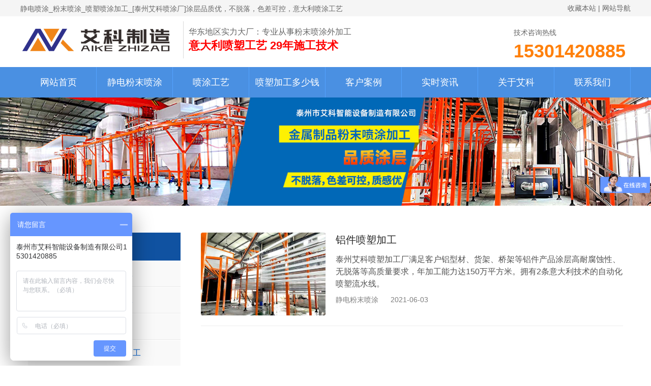

--- FILE ---
content_type: text/html; charset=UTF-8
request_url: https://www.ptjgc.com/tag/83/
body_size: 6756
content:
<!DOCTYPE html>
<html lang="zh-Hans">
<head>
<meta charset="UTF-8">
<meta http-equiv="X-UA-Compatible" content="IE=edge,chrome=1">
<meta name="renderer" content="webkit">
<meta name="viewport" content="initial-scale=1.0,user-scalable=no,maximum-scale=1,width=device-width,viewport-fit=cover">
<meta name="format-detection" content="telephone=no">
<title>铝件喷塑相关文章列表-泰州艾科喷涂加工</title>
<meta name='robots' content='index, follow' />
<meta name="applicable-device" content="pc,mobile" />
<meta http-equiv="Cache-Control" content="no-transform" />
<link rel="shortcut icon" href="https://www.ptjgc.com/wp-content/uploads/2022/03/logo.png" />
<meta name="keywords" content="铝件喷塑,喷塑加工,铝件喷塑加工" />
<meta name="description" content="关于铝件喷塑相关内容全站索引列表，包括喷塑加工,铝件喷塑加工等内容。" />
<link rel='dns-prefetch' href='//cdnjs.cloudflare.com' />
<link rel='stylesheet' id='stylesheet-css' href='//www.ptjgc.com/wp-content/uploads/wpcom/style.5.14.1.1670894490.css?ver=5.14.1' type='text/css' media='all' />
<link rel='stylesheet' id='font-awesome-css' href='https://www.ptjgc.com/wp-content/themes/module/themer/assets/css/font-awesome.css?ver=5.14.1' type='text/css' media='all' />
<link rel='stylesheet' id='wp-block-library-css' href='https://www.ptjgc.com/wp-includes/css/dist/block-library/style.min.css' type='text/css' media='all' />
<style id='classic-theme-styles-inline-css' type='text/css'>
/*! This file is auto-generated */
.wp-block-button__link{color:#fff;background-color:#32373c;border-radius:9999px;box-shadow:none;text-decoration:none;padding:calc(.667em + 2px) calc(1.333em + 2px);font-size:1.125em}.wp-block-file__button{background:#32373c;color:#fff;text-decoration:none}
</style>
<style id='global-styles-inline-css' type='text/css'>
:root{--wp--preset--aspect-ratio--square: 1;--wp--preset--aspect-ratio--4-3: 4/3;--wp--preset--aspect-ratio--3-4: 3/4;--wp--preset--aspect-ratio--3-2: 3/2;--wp--preset--aspect-ratio--2-3: 2/3;--wp--preset--aspect-ratio--16-9: 16/9;--wp--preset--aspect-ratio--9-16: 9/16;--wp--preset--color--black: #000000;--wp--preset--color--cyan-bluish-gray: #abb8c3;--wp--preset--color--white: #ffffff;--wp--preset--color--pale-pink: #f78da7;--wp--preset--color--vivid-red: #cf2e2e;--wp--preset--color--luminous-vivid-orange: #ff6900;--wp--preset--color--luminous-vivid-amber: #fcb900;--wp--preset--color--light-green-cyan: #7bdcb5;--wp--preset--color--vivid-green-cyan: #00d084;--wp--preset--color--pale-cyan-blue: #8ed1fc;--wp--preset--color--vivid-cyan-blue: #0693e3;--wp--preset--color--vivid-purple: #9b51e0;--wp--preset--gradient--vivid-cyan-blue-to-vivid-purple: linear-gradient(135deg,rgba(6,147,227,1) 0%,rgb(155,81,224) 100%);--wp--preset--gradient--light-green-cyan-to-vivid-green-cyan: linear-gradient(135deg,rgb(122,220,180) 0%,rgb(0,208,130) 100%);--wp--preset--gradient--luminous-vivid-amber-to-luminous-vivid-orange: linear-gradient(135deg,rgba(252,185,0,1) 0%,rgba(255,105,0,1) 100%);--wp--preset--gradient--luminous-vivid-orange-to-vivid-red: linear-gradient(135deg,rgba(255,105,0,1) 0%,rgb(207,46,46) 100%);--wp--preset--gradient--very-light-gray-to-cyan-bluish-gray: linear-gradient(135deg,rgb(238,238,238) 0%,rgb(169,184,195) 100%);--wp--preset--gradient--cool-to-warm-spectrum: linear-gradient(135deg,rgb(74,234,220) 0%,rgb(151,120,209) 20%,rgb(207,42,186) 40%,rgb(238,44,130) 60%,rgb(251,105,98) 80%,rgb(254,248,76) 100%);--wp--preset--gradient--blush-light-purple: linear-gradient(135deg,rgb(255,206,236) 0%,rgb(152,150,240) 100%);--wp--preset--gradient--blush-bordeaux: linear-gradient(135deg,rgb(254,205,165) 0%,rgb(254,45,45) 50%,rgb(107,0,62) 100%);--wp--preset--gradient--luminous-dusk: linear-gradient(135deg,rgb(255,203,112) 0%,rgb(199,81,192) 50%,rgb(65,88,208) 100%);--wp--preset--gradient--pale-ocean: linear-gradient(135deg,rgb(255,245,203) 0%,rgb(182,227,212) 50%,rgb(51,167,181) 100%);--wp--preset--gradient--electric-grass: linear-gradient(135deg,rgb(202,248,128) 0%,rgb(113,206,126) 100%);--wp--preset--gradient--midnight: linear-gradient(135deg,rgb(2,3,129) 0%,rgb(40,116,252) 100%);--wp--preset--font-size--small: 13px;--wp--preset--font-size--medium: 20px;--wp--preset--font-size--large: 36px;--wp--preset--font-size--x-large: 42px;--wp--preset--spacing--20: 0.44rem;--wp--preset--spacing--30: 0.67rem;--wp--preset--spacing--40: 1rem;--wp--preset--spacing--50: 1.5rem;--wp--preset--spacing--60: 2.25rem;--wp--preset--spacing--70: 3.38rem;--wp--preset--spacing--80: 5.06rem;--wp--preset--shadow--natural: 6px 6px 9px rgba(0, 0, 0, 0.2);--wp--preset--shadow--deep: 12px 12px 50px rgba(0, 0, 0, 0.4);--wp--preset--shadow--sharp: 6px 6px 0px rgba(0, 0, 0, 0.2);--wp--preset--shadow--outlined: 6px 6px 0px -3px rgba(255, 255, 255, 1), 6px 6px rgba(0, 0, 0, 1);--wp--preset--shadow--crisp: 6px 6px 0px rgba(0, 0, 0, 1);}:where(.is-layout-flex){gap: 0.5em;}:where(.is-layout-grid){gap: 0.5em;}body .is-layout-flex{display: flex;}.is-layout-flex{flex-wrap: wrap;align-items: center;}.is-layout-flex > :is(*, div){margin: 0;}body .is-layout-grid{display: grid;}.is-layout-grid > :is(*, div){margin: 0;}:where(.wp-block-columns.is-layout-flex){gap: 2em;}:where(.wp-block-columns.is-layout-grid){gap: 2em;}:where(.wp-block-post-template.is-layout-flex){gap: 1.25em;}:where(.wp-block-post-template.is-layout-grid){gap: 1.25em;}.has-black-color{color: var(--wp--preset--color--black) !important;}.has-cyan-bluish-gray-color{color: var(--wp--preset--color--cyan-bluish-gray) !important;}.has-white-color{color: var(--wp--preset--color--white) !important;}.has-pale-pink-color{color: var(--wp--preset--color--pale-pink) !important;}.has-vivid-red-color{color: var(--wp--preset--color--vivid-red) !important;}.has-luminous-vivid-orange-color{color: var(--wp--preset--color--luminous-vivid-orange) !important;}.has-luminous-vivid-amber-color{color: var(--wp--preset--color--luminous-vivid-amber) !important;}.has-light-green-cyan-color{color: var(--wp--preset--color--light-green-cyan) !important;}.has-vivid-green-cyan-color{color: var(--wp--preset--color--vivid-green-cyan) !important;}.has-pale-cyan-blue-color{color: var(--wp--preset--color--pale-cyan-blue) !important;}.has-vivid-cyan-blue-color{color: var(--wp--preset--color--vivid-cyan-blue) !important;}.has-vivid-purple-color{color: var(--wp--preset--color--vivid-purple) !important;}.has-black-background-color{background-color: var(--wp--preset--color--black) !important;}.has-cyan-bluish-gray-background-color{background-color: var(--wp--preset--color--cyan-bluish-gray) !important;}.has-white-background-color{background-color: var(--wp--preset--color--white) !important;}.has-pale-pink-background-color{background-color: var(--wp--preset--color--pale-pink) !important;}.has-vivid-red-background-color{background-color: var(--wp--preset--color--vivid-red) !important;}.has-luminous-vivid-orange-background-color{background-color: var(--wp--preset--color--luminous-vivid-orange) !important;}.has-luminous-vivid-amber-background-color{background-color: var(--wp--preset--color--luminous-vivid-amber) !important;}.has-light-green-cyan-background-color{background-color: var(--wp--preset--color--light-green-cyan) !important;}.has-vivid-green-cyan-background-color{background-color: var(--wp--preset--color--vivid-green-cyan) !important;}.has-pale-cyan-blue-background-color{background-color: var(--wp--preset--color--pale-cyan-blue) !important;}.has-vivid-cyan-blue-background-color{background-color: var(--wp--preset--color--vivid-cyan-blue) !important;}.has-vivid-purple-background-color{background-color: var(--wp--preset--color--vivid-purple) !important;}.has-black-border-color{border-color: var(--wp--preset--color--black) !important;}.has-cyan-bluish-gray-border-color{border-color: var(--wp--preset--color--cyan-bluish-gray) !important;}.has-white-border-color{border-color: var(--wp--preset--color--white) !important;}.has-pale-pink-border-color{border-color: var(--wp--preset--color--pale-pink) !important;}.has-vivid-red-border-color{border-color: var(--wp--preset--color--vivid-red) !important;}.has-luminous-vivid-orange-border-color{border-color: var(--wp--preset--color--luminous-vivid-orange) !important;}.has-luminous-vivid-amber-border-color{border-color: var(--wp--preset--color--luminous-vivid-amber) !important;}.has-light-green-cyan-border-color{border-color: var(--wp--preset--color--light-green-cyan) !important;}.has-vivid-green-cyan-border-color{border-color: var(--wp--preset--color--vivid-green-cyan) !important;}.has-pale-cyan-blue-border-color{border-color: var(--wp--preset--color--pale-cyan-blue) !important;}.has-vivid-cyan-blue-border-color{border-color: var(--wp--preset--color--vivid-cyan-blue) !important;}.has-vivid-purple-border-color{border-color: var(--wp--preset--color--vivid-purple) !important;}.has-vivid-cyan-blue-to-vivid-purple-gradient-background{background: var(--wp--preset--gradient--vivid-cyan-blue-to-vivid-purple) !important;}.has-light-green-cyan-to-vivid-green-cyan-gradient-background{background: var(--wp--preset--gradient--light-green-cyan-to-vivid-green-cyan) !important;}.has-luminous-vivid-amber-to-luminous-vivid-orange-gradient-background{background: var(--wp--preset--gradient--luminous-vivid-amber-to-luminous-vivid-orange) !important;}.has-luminous-vivid-orange-to-vivid-red-gradient-background{background: var(--wp--preset--gradient--luminous-vivid-orange-to-vivid-red) !important;}.has-very-light-gray-to-cyan-bluish-gray-gradient-background{background: var(--wp--preset--gradient--very-light-gray-to-cyan-bluish-gray) !important;}.has-cool-to-warm-spectrum-gradient-background{background: var(--wp--preset--gradient--cool-to-warm-spectrum) !important;}.has-blush-light-purple-gradient-background{background: var(--wp--preset--gradient--blush-light-purple) !important;}.has-blush-bordeaux-gradient-background{background: var(--wp--preset--gradient--blush-bordeaux) !important;}.has-luminous-dusk-gradient-background{background: var(--wp--preset--gradient--luminous-dusk) !important;}.has-pale-ocean-gradient-background{background: var(--wp--preset--gradient--pale-ocean) !important;}.has-electric-grass-gradient-background{background: var(--wp--preset--gradient--electric-grass) !important;}.has-midnight-gradient-background{background: var(--wp--preset--gradient--midnight) !important;}.has-small-font-size{font-size: var(--wp--preset--font-size--small) !important;}.has-medium-font-size{font-size: var(--wp--preset--font-size--medium) !important;}.has-large-font-size{font-size: var(--wp--preset--font-size--large) !important;}.has-x-large-font-size{font-size: var(--wp--preset--font-size--x-large) !important;}
:where(.wp-block-post-template.is-layout-flex){gap: 1.25em;}:where(.wp-block-post-template.is-layout-grid){gap: 1.25em;}
:where(.wp-block-columns.is-layout-flex){gap: 2em;}:where(.wp-block-columns.is-layout-grid){gap: 2em;}
:root :where(.wp-block-pullquote){font-size: 1.5em;line-height: 1.6;}
</style>
<script type="text/javascript" src="https://www.ptjgc.com/wp-includes/js/jquery/jquery.min.js?ver=3.7.1" id="jquery-core-js"></script>
<script type="text/javascript" src="https://www.ptjgc.com/wp-includes/js/jquery/jquery-migrate.min.js?ver=3.4.1" id="jquery-migrate-js"></script>
<meta name="baidu-site-verification" content="code-Zlq5u51jSW" />
<link rel="icon" href="https://www.ptjgc.com/wp-content/uploads/2022/03/logo-150x150.png" sizes="32x32" />
<link rel="icon" href="https://www.ptjgc.com/wp-content/uploads/2022/03/logo-300x300.png" sizes="192x192" />
<link rel="apple-touch-icon" href="https://www.ptjgc.com/wp-content/uploads/2022/03/logo-300x300.png" />
<meta name="msapplication-TileImage" content="https://www.ptjgc.com/wp-content/uploads/2022/03/logo-300x300.png" />
<!--[if lte IE 9]><script src="https://www.ptjgc.com/wp-content/themes/module/js/update.js"></script><![endif]-->
<link href="/wp-content/themes/module-child/css/css_top.css" type="text/css" rel="stylesheet" />
<link href="/wp-content/themes/module-child/css/new-caidan-css.css" type="text/css" rel="stylesheet" />
</head>
<body class="archive tag tag-83 lang-cn header-fixed">
<header id="header" class="header">
<div class="top_box">
		<div class="h_top">
			<div class="h_top_left"><h1 style="font-size:14px;line-height:24px;margin-top:5px;">
				静电喷涂_粉末喷涂_喷塑喷涂加工_[泰州艾科喷涂厂]涂层品质优，不脱落，色差可控，意大利喷涂工艺
				</h1></div>
			<div class="h_top_right"><a href="javascript:void(0);" onclick="javascript:addBookmark(this)" title="收藏本站">收藏本站</a> | <a href="sitemap.html">网站导航</a></div>
		</div>
	</div>
<div class="header_box">
		<div class="h_content">
			<div class="logotop"><a title="静电喷涂设备|喷塑设备|流水线厂家-泰州市艾科涂装" href="/"><img src="/wp-content/themes/module-child/image/logo.png" alt="艾科涂装设备厂家" title="艾科涂装设备厂家"><span class="imgmid"></span></a></div>
			<div class="logotop_txt">华东地区实力大厂：专业从事粉末喷涂外加工<br /><span>意大利喷塑工艺 29年施工技术</span></div>
			<div class="column">
				<div class="ico">
					<i class="iconfont icon_lianxi"></i>
				</div>
				<div class="tel">
					技术咨询热线
					<span>15301420885</span>
				</div>
			</div>
		</div>
	</div>
<div class="nav_box">
		<div class="nav"><ul id="menu-zhucaidan" class="menu menu-hover-style-1"><li id="menu-item-4004" class="menu-item menu-item-4004"><a href="https://www.ptjgc.com/">网站首页</a></li>
<li id="menu-item-3624" class="menu-item menu-item-3624"><a href="https://www.ptjgc.com/jdfmpt/">静电粉末喷涂</a></li>
<li id="menu-item-3685" class="menu-item menu-item-object-post menu-item-3685"><a href="https://www.ptjgc.com/3680/">喷涂工艺</a></li>
<li id="menu-item-3684" class="menu-item menu-item-object-post menu-item-3684"><a href="https://www.ptjgc.com/3682/">喷塑加工多少钱</a></li>
<li id="menu-item-3627" class="menu-item menu-item-3627"><a href="https://www.ptjgc.com/pentuanli/">客户案例</a></li>
<li id="menu-item-3623" class="menu-item menu-item-3623"><a href="https://www.ptjgc.com/zixun/">实时资讯</a></li>
<li id="menu-item-3622" class="menu-item menu-item-3622"><a href="https://www.ptjgc.com/aboutus/">关于艾科</a></li>
<li id="menu-item-3621" class="menu-item menu-item-3621"><a rel="nofollow" href="https://www.ptjgc.com/contactus/">联系我们</a></li>
</ul></div>	</div>
	</header>

<!-- /.container -->
<div id="wrap">
<div class="banner banner-style-none">
    <img class="banner-img" src="https://www.ptjgc.com/wp-content/uploads/2022/02/1-2.jpg" alt="banner">
            <div class="banner-content">
            <div class="container">
                                            </div>
        </div>
    </div>
    <div class="container wrap">
        <ol class="breadcrumb" vocab="https://schema.org/" typeof="BreadcrumbList"><li class="home" property="itemListElement" typeof="ListItem"><a href="https://www.ptjgc.com" property="item" typeof="WebPage"><span property="name" class="hide">泰州市艾科智能设备制造有限公司</span>首页</a><meta property="position" content="1"></li><li class="active" property="itemListElement" typeof="ListItem"><i class="wpcom-icon wi"><svg aria-hidden="true"><use xlink:href="#wi-arrow-right-3"></use></svg></i><a href="https://www.ptjgc.com/tag/83" property="item" typeof="WebPage"><span property="name">铝件喷塑</span></a><meta property="position" content="2"></li></ol>        <main class="main">
                                        <ul class="post-loop post-loop-default cols-1">
                                            <li class="post-item">
            <div class="item-img">
            <a href="https://www.ptjgc.com/2026/" title="铝件喷塑加工" rel="bookmark">
                <img width="480" height="320" src="https://www.ptjgc.com/wp-content/themes/module/themer/assets/images/lazy.png" class="attachment-default size-default wp-post-image j-lazy" alt="铝件喷涂加工" decoding="async" data-original="https://www.ptjgc.com/wp-content/uploads/2021/06/33_Jc-480x320.jpg" title="lazy.png" />            </a>
        </div>
        <div class="item-content">
        <h2 class="item-title">
            <a href="https://www.ptjgc.com/2026/" rel="bookmark">
                铝件喷塑加工            </a>
        </h2>
        <div class="item-excerpt">
            <p>泰州艾科喷塑加工厂满足客户铝型材、货架、桥架等铝件产品涂层高耐腐蚀性、无脱落等高质量要求，年加工能力达150万平方米。拥有2条意大利技术的自动化喷塑流水线。</p>
        </div>
        <div class="item-meta">
            <a href="https://www.ptjgc.com/jdfmpt/" rel="category tag">静电粉末喷涂</a>            <span class="item-meta-li date">2021-06-03</span>
        </div>
    </div>
</li>                                    </ul>
                                    </main>
            <aside class="sidebar sidebar-on-left">
        <div class="widget widget_text">			<div class="textwidget"><div class="sidebar_nav">
<div class="title"><a href="/pentujiagong/"><span style="color: #fff; font-size: 18px; line-height: 32px;">喷涂加工</span></a></div>
<div class="menu">
<ul>
<li class="first-child active"><a href="/2187/">钣金件喷塑加工</a></li>
<li class="first-child active"><a href="/2173/">结构件喷塑加工</a></li>
<li class="first-child active"><a href="/2026/">铝件喷塑加工</a></li>
<li><a href="/2018/">汽车零部件喷塑加工</a></li>
</ul>
</div>
</div>
<div class="sidebar_nav">
<div class="title"><a href="/3680/"><span style="color: #fff; font-size: 18px; line-height: 32px;">喷涂工艺</span></a></div>
</div>
<div class="sidebar_nav">
<div class="title"><a href="/3682/"><span style="color: #fff; font-size: 18px; line-height: 32px;">喷塑加工多少钱</span></a></div>
</div>
</div>
		</div><div class="widget widget_lastest_news"><h3 class="widget-title"><span>实时资讯</span></h3>            <ul class="orderby-rand">
                                    <li><a href="https://www.ptjgc.com/4313/" title="关于铝型材砂纹粉末涂料光泽稳定性探讨">关于铝型材砂纹粉末涂料光泽稳定性探讨</a></li>
                                    <li><a href="https://www.ptjgc.com/3725/" title="碳黑在粉末涂料中的着色性能">碳黑在粉末涂料中的着色性能</a></li>
                                    <li><a href="https://www.ptjgc.com/4166/" title="惊！知名粉末涂料企业疑似被“傍名牌”？！">惊！知名粉末涂料企业疑似被“傍名牌”？！</a></li>
                                    <li><a href="https://www.ptjgc.com/4245/" title="粉末涂料流动性的影响与检测">粉末涂料流动性的影响与检测</a></li>
                                    <li><a href="https://www.ptjgc.com/4046/" title="想要高质量涂层-静电粉末喷涂受哪些因素的影响？">想要高质量涂层-静电粉末喷涂受哪些因素的影响？</a></li>
                                    <li><a href="https://www.ptjgc.com/4213/" title="万华、鲁西等集体发声！又一涂料原材料被商务部调查！">万华、鲁西等集体发声！又一涂料原材料被商务部调查！</a></li>
                                    <li><a href="https://www.ptjgc.com/4232/" title="PPG完成对黄山华佳的收购，中国粉末涂料市场格局或重塑">PPG完成对黄山华佳的收购，中国粉末涂料市场格局或重塑</a></li>
                                    <li><a href="https://www.ptjgc.com/4112/" title="热固性粉末喷涂涂料六大种类特点">热固性粉末喷涂涂料六大种类特点</a></li>
                                    <li><a href="https://www.ptjgc.com/4310/" title="​国家发改委等五部门对碳足迹重磅部署">​国家发改委等五部门对碳足迹重磅部署</a></li>
                                    <li><a href="https://www.ptjgc.com/4180/" title="粉末喷涂涂层检验中相关物理性能指标">粉末喷涂涂层检验中相关物理性能指标</a></li>
                            </ul>
        </div><div class="widget widget_text">			<div class="textwidget"><p style="text-align: center;"><img decoding="async" class="alignnone wp-image-3925 size-full" src="https://www.ptjgc.com/wp-content/uploads/2022/02/1-1.jpg" alt="" width="240" height="207" /></p>
<p style="text-align: center;">泰州市艾科智能设备制造有限公司</p>
<p style="text-align: center;"><img decoding="async" class="alignnone wp-image-3630 size-thumbnail" src="https://www.ptjgc.com/wp-content/uploads/2022/01/lx1_Jc-1-150x150.jpg" alt="" width="150" height="150" /></p>
<p style="text-align: center;"><strong><span style="font-size: 18px; color: #e53333;">技术支持：15301420885</span></strong></p>
<p style="text-align: center;">
</div>
		</div>    </aside>
    </div>
</div>
<footer class="footer width-footer-bar">
    <div class="container">
                    <div class="footer-widget row hidden-xs">
                <div id="text-6" class="col-md-114 col-sm-8 hidden-xs widget widget_text">			<div class="textwidget"><p><img decoding="async" class="alignnone size-full wp-image-3599" src="https://www.ptjgc.com/wp-content/uploads/2022/02/logo-1.png" alt="" width="300" height="53" /></p>
<p>泰州艾科制造践行绿色环保理念，严格经过环保设备，达标排放，一直以环保为责任，让喷涂更有温度。</p>
<p>泰州艾科拥有专业的施工团队和丰富的行业经验，始终坚持以质量为原则，互惠互利的经营理念，受到了广大消费者的选择。</p>
</div>
		</div><div id="text-7" class="col-md-114 col-sm-8 hidden-xs widget widget_text"><h4 class="widget-title">联系我们</h4>			<div class="textwidget"><p>手机：15301420885</p>
<p>邮箱：jackf@chinaxinyuetz.com</p>
<p>工厂地址：江苏省泰州市姜堰区三水街道科技路219号</p>
<p>欢迎来厂参观考察</p>
</div>
		</div><div id="media_image-3" class="col-md-114 col-sm-8 hidden-xs widget widget_media_image"><img width="200" height="170" src="https://www.ptjgc.com/wp-content/themes/module/themer/assets/images/lazy.png" class="image wp-image-3630  attachment-200x170 size-200x170 j-lazy" alt="铝件喷塑加工" style="max-width: 100%; height: auto;" decoding="async" data-original="https://www.ptjgc.com/wp-content/uploads/2022/01/lx1_Jc-1-300x255.jpg" /></div>                            </div>
                        <div class="copyright">
                        <p><span style="font-size: 16px;"><a href="https://www.ptjgc.com/sitemap.xml">网站地图</a> Copyright © 2022 泰州市艾科智能设备制造有限公司 版权所有 <a href="https://beian.miit.gov.cn/" rel="nofollow">苏ICP备2022007596号-1</a></span></p>
        </div>
    </div>
</footer>
            <div class="action action-style-0 action-color-0 action-pos-0" style="bottom:20%;">
                                                    <div class="action-item gotop j-top">
                        <i class="wpcom-icon wi action-item-icon"><svg aria-hidden="true"><use xlink:href="#wi-arrow-up-2"></use></svg></i>                                            </div>
                            </div>
                    <div class="footer-bar">
                                    <div class="fb-item">
                                                    <a href="https://www.ptjgc.com/" target="_blank">
                                <i class="wpcom-icon fa fa-home fb-item-icon"></i>                                <span>首页</span>
                            </a>
                                            </div>
                                    <div class="fb-item">
                                                    <a href="/jdfmpt/">
                                <i class="wpcom-icon fa fa-cubes fb-item-icon"></i>                                <span>静电粉末喷涂</span>
                            </a>
                                            </div>
                                    <div class="fb-item">
                                                    <a href="/3680/">
                                <i class="wpcom-icon fa fa-book fb-item-icon"></i>                                <span>喷涂工艺</span>
                            </a>
                                            </div>
                                    <div class="fb-item">
                                                    <a href="/3682/">
                                <i class="wpcom-icon fa fa-dashboard fb-item-icon"></i>                                <span>喷塑加工多少钱</span>
                            </a>
                                            </div>
                                    <div class="fb-item" style="background-color: #F5A623;">
                                                    <a href="tel:15301420885" style="color: #000000;">
                                <i class="wpcom-icon fa fa-phone fb-item-icon"></i>                                <span>联系电话</span>
                            </a>
                                            </div>
                            </div>
        <script type="text/javascript" id="main-js-extra">
/* <![CDATA[ */
var _wpcom_js = {"webp":"","ajaxurl":"https:\/\/www.ptjgc.com\/wp-admin\/admin-ajax.php","theme_url":"https:\/\/www.ptjgc.com\/wp-content\/themes\/module","slide_speed":"5000","is_admin":"0","js_lang":{"copy_done":"\u590d\u5236\u6210\u529f\uff01","copy_fail":"\u6d4f\u89c8\u5668\u6682\u4e0d\u652f\u6301\u62f7\u8d1d\u529f\u80fd","confirm":"\u786e\u5b9a","qrcode":"\u4e8c\u7ef4\u7801"},"menu_style":"0","fixed_sidebar":""};
/* ]]> */
</script>
<script type="text/javascript" src="https://www.ptjgc.com/wp-content/themes/module/js/main.js?ver=5.14.1" id="main-js"></script>
<script type="text/javascript" src="https://www.ptjgc.com/wp-content/themes/module/themer/assets/js/icons-2.7.7.js?ver=5.14.1" id="wpcom-icons-js"></script>
<script>
var _hmt = _hmt || [];
(function() {
  var hm = document.createElement("script");
  hm.src = "https://hm.baidu.com/hm.js?d7abdc416871cf122872dfbd8601e58c";
  var s = document.getElementsByTagName("script")[0]; 
  s.parentNode.insertBefore(hm, s);
})();
</script>

        </body>
</html>

--- FILE ---
content_type: text/css
request_url: https://www.ptjgc.com/wp-content/themes/module-child/css/css_top.css
body_size: 5827
content:
@charset "utf-8";
/* CSS Document */
/* 设计盒子 https://www.shejihz.com */



/*初始样式、共同样式*/
html,body{-webkit-text-size-adjust: 100%;-webkit-tap-highlight-color: rgba(0, 0, 0, 0);}
*html {background-image:url("about:blank"); background-attachment:fixed;}
ul,ol {list-style:none;}
a{text-decoration: none;color: #000;-webkit-tap-highlight-color:rgba(255,0,0,0);}
a:hover{-webkit-tap-highlight-color: transparent;}
img {border:0px;}
input,textarea{font-family: Arial,'微软雅黑';font-size: 16px;resize: none;outline: none;}
input[type="button"], input[type="submit"], input[type="reset"], input[type="text"]{-webkit-appearance: none;}
textarea{-webkit-appearance: none;}
h1, h2, h3, h4, h5, h6 {font-size:120%;}
body{ word-wrap:break-word; margin:0px; padding:0px;font-family: Arial,'微软雅黑';overflow-x: hidden;*position: relative;}
.imgmid {display:inline-block; *display:inline; *zoom:1; height:100%; width:1px; margin-left:-1px; vertical-align:middle;}
.cle {clear:both; width:0; height:0; display:block; overflow:hidden; font-size:0px;}
.c_box{width: 100%;height: 100%;position: relative;word-wrap:break-word;}
.c_m{width: 100%;height: 100%;*height: auto;display: table;*position: absolute;*top: 50%;*left: 50%;table-layout: fixed;}
.c_t{width: 100%;height: 100%;*height: auto;display: table-cell;vertical-align: middle;*position: relative;*top: -50%;*left: -50%;}

/*Header*/
.top_box{width: 100%;height: auto;background: #f5f5f5;}
.top_box .h_top{width: 1200px;height: 32px; margin: 0 auto; overflow: hidden; line-height: 32px; font-size: 14px; color: #666;}
.top_box .h_top_left{width: 800px;height: 100px; overflow: hidden; float: left;}
.top_box .h_top_right{width: 400px;height: 100px; overflow: hidden; float: left; text-align: right;}
.top_box .h_top_right a{color: #666; text-decoration: none;}
.top_box .h_top_right a:hover{color: #ff9600;}
.header_box{width: 100%;height: 100px;background: #fff;position: static;z-index: 2;}
.header_box .h_content{width: 1200px;height: 100px; padding: 10px 0; margin: 0 auto;overflow: hidden;}
.header_box .h_content .logotop{width: auto;float: left;overflow: hidden; margin-right: 20px;}
.header_box .h_content .logotop img{vertical-align: middle;max-width: 100%;}
.header_box .h_content .logotop_txt {width: 400px;float: left;overflow: hidden; border-left: solid 1px #d9d9d9; padding: 10px;font-size: 16px; color: #666; /*line-height: 25px;*/}
.header_box .h_content .logotop_txt span{font-size: 22px; color: #f00; font-weight: bold; display: block; width: 100%;}
.header_box .h_content .column{width: auto;height: 90px;padding: 10px;float: right;overflow: hidden;}
.header_box .h_content .column .ico{width: 60px;height: 50px;line-height: 50px;font-size: 24px;font-style: italic;color: #666;overflow: hidden; float: left;}
.header_box .h_content .column .ico i{vertical-align: top;font-size: 50px;font-style: normal; color: #ff800b;}
.header_box .h_content .column .tel{width: auto;height: 80px;line-height: 25px;font-size: 14px;color: #666;text-align: left;overflow: hidden; float: left;}
.header_box .h_content .column .tel span{font-size: 36px; line-height:48px; display: block; font-weight: bold; color: #ff800b;}
.header_box .h_content .column .tel_2{margin-left: 15px; padding-left: 15px; border-left: solid 1px #d9d9d9;}

.nav_box{width: 100%;height: auto;background: #4A90E2;}
.nav_box .nav{width: 1200px;height: 60px; margin: 0px auto;}
.nav_box .nav ul{width: 100%;height: 100%;margin: 0;padding: 0;text-align: center;}
.nav_box .nav ul li{width:150px;height: 60px;float: left;line-height: 60px;font-size: 18px;position: relative; border-right: solid 1px #54a3ff;}
.nav_box .nav ul li a{width: 100%;height: 100%;display: block;color: #fff;overflow: hidden;}
.nav_box .nav ul li.first{margin: 0;}
.nav_box .nav ul li.last{padding:0px 32px; border-right: none;}
.nav_box .nav ul li a.active,.nav_box .nav ul li:hover > a,
.current-menu-item > a,
.current-menu-ancestor > a {
  color: #ffdf4e; background: #0072cd;
}
.current-menu-parent{background-color:orange;}


.nav_box .nav ul li ul{width: 170px;height: auto;background: #ff800b; display: none; overflow: hidden; position: absolute; left: 0px; top: 59px;}
.nav_box .nav ul li:hover ul{display: block;}
.nav_box .nav ul li ul li{width: 100%;margin: 0;border-top: 1px solid #ff9600;overflow: hidden; font-size: 18px; font-weight: normal; z-index: 999999;}
.nav_box .nav ul li ul li a{background: #ff800b;color: #fff; font-weight: normal;text-align:left;padding-left:36px;}
.nav_box .nav ul li ul li a:hover{background: #ff9600;}



/* Footer */
.footer_box{width: 100%;height: auto;background: #ff9600;overflow: hidden;}
/* Footer Nav */
.footer_box .f_nav{width: 100%;height: 80px;background: #ff9600;overflow: hidden; border-bottom: solid 1px rgba(255, 255, 255, 0.3);}
.footer_box .f_nav ul{width: 1200px;height: 80px;margin: 0 auto;padding: 0;overflow: hidden;}
.footer_box .f_nav ul li{width: 170px;height: 80px;line-height: 80px;vertical-align: middle;float: left;text-align: center;overflow: hidden;}
.footer_box .f_nav ul li.line{width: 1px;height: 20px;margin: 30px 0;background: #fff;opacity: .5;}
.footer_box .f_nav ul li.first,.f_nav ul li.last{width: 172px;}
.footer_box .f_nav ul li a{width: 100%;height: 100%;display: block;color: #fff;overflow: hidden;-webkit-transition: all 0.1s;-moz-transition: all 0.1s;-ms-transition: all 0.1s;-o-transition: all 0.1s;transition: all 0.1s;}
.footer_box .f_nav ul li a:hover{line-height: 70px;}
.footer_box .main{width: 1200px;height: auto;margin: 50px auto 0;overflow: hidden;}
.footer_box .main .header{width: 1200px;height: auto;padding: 0 0 30px;overflow: hidden;}
.footer_box .main .header .f_logotop{width: 400px;height: auto;float: left;margin: 0 100px 0 0;font-size: 0;overflow: hidden;}
.footer_box .main .header .f_logotop img{max-width: 100%;}
.footer_box .main .header .f_tel{width: 500px;height: auto;float: left;font-size: 14px;line-height: 24px;color: #fff;overflow: hidden;}
.footer_box .main .header .f_tel p{margin: 5px 0;padding: 0;}
.footer_box .main .header .f_tel p:first-child{margin-top: 0;}
.footer_box .main .header .f_tel a{color: #fff;}
.footer_box .main .header .f_tel a:hover{text-decoration: underline;}
.footer_box .main .header .f_ewm{width: 80px;height: auto;float: right;text-align: center;overflow: hidden;}
.footer_box .main .header .f_ewm .img{width: 100%;height: auto;overflow: hidden;}
.footer_box .main .header .f_ewm .img img{max-width: 100%;}
.footer_box .main .header .f_ewm .text{width: 100%;height: auto;font-size: 12px; line-height: 16px; color: #fff;overflow: hidden;}
.footer_box .main .link{width: 100%;height: auto;padding: 16px 0;border-top: 1px solid #4e8cc4;border-top: 1px solid rgba(255, 255, 255, 0.3);line-height: 30px;font-size: 12px;color: #fff;overflow: hidden;}
.footer_box .main .link a{margin: 0 20px 0 0;color: #fff;}
.footer_box .main .link a:hover{color: #fff; text-decoration: underline;}
.footer_box .main .copy{width: 100%;height: auto;padding: 16px 0;border-top: 1px solid #4e8cc4;border-top: 1px solid rgba(255, 255, 255, 0.3);line-height: 30px;font-size: 12px;color: #fff;overflow: hidden;}
.footer_box .main .copy a{color: #fff;}
.footer_box .main .copy a:hover{text-decoration: underline;}

/* Page Banner */
.p_banner{width: 100%;height: auto;font-size: 0;overflow: hidden;}
.p_banner .img{width: 1920px;height: auto;position: relative;left: 50%;margin: 0 0 0 -960px;font-size: 0;text-align: center;overflow: hidden;}
.p_banner .img img{max-width: 100%}

/* Navigation */
.navigation_box{width: 1200px;height: 40px;margin: 0 auto;line-height: 40px;border-bottom: 1px dashed #e9e9e9;font-size: 12px;color: #999;overflow: hidden;}
.navigation_box i{font-size: 14px;vertical-align: middle;margin: 0 10px 0 0;color: #999;}
.navigation_box i.icon_you{font-size: 10px;vertical-align: top;margin: 0 10px;}
.navigation_box span{margin: 0 8px;font-family: '宋体';font-size: 10px;vertical-align: middle;color: #999;}
.navigation_box a{color: #999;}
.navigation_box a:hover{color: #ff800b;}

/* Subnav */
.subnav{width: 1200px;height: auto;margin: 30px auto;line-height: 48px;background: #f0f0f0;text-align: center;overflow: hidden;}
.subnav a{width: 200px;height: 100%;display: block;float: left;overflow: hidden;-webkit-transition: all 0.1s;-moz-transition: all 0.1s;-ms-transition: all 0.1s;-o-transition: all 0.1s;transition: all 0.1s;}
.subnav a.active, .subnav a:hover{background: #ff800b;color: #fff;}

/* Page About */
.p_abo_box{width: 1200px;height: auto;margin: 30px auto;overflow: hidden;}
.p_abo_box .abo_text{width: 100%;height: auto;font-size: 14px;line-height: 30px;color: #666;text-align: justify;overflow: hidden;}
.p_abo_box .abo_text .title{width: 100%;height: 30px;line-height: 30px;font-size: 24px;color: #333;font-weight: bold;overflow: hidden; margin-top: 20px;}
.p_abo_box .abo_text .title i,.p_abo_box .abo_text .title em{width: 5px;height: 18px;display: inline-block;background: #ff800b;margin: 6px 15px 6px 0;vertical-align: top;overflow: hidden;}
.p_abo_box .abo_text p:first-child{margin-top: 0;}
.p_abo_box .abo_text p:last-child{margin-bottom: 0;}
.p_abo_box .abo_text img{vertical-align: middle;max-width: 100%;}
.p_abo_box .abo_text table {font-size:14px; width:100%; color:#666; border-width: 1px; border-color: #d9d9d9; border-collapse: collapse;}
.p_abo_box .abo_text table tr:hover{ background: #f5f5f5;}
.p_abo_box .abo_text table th {border-width: 1px; padding: 8px; border-style: solid; border-color: #d9d9d9;}
.p_abo_box .abo_text table td {border-width: 1px; padding:2px 4px; border-style: solid; border-color: #d9d9d9; text-align:center;}
/* Course */
.abo_course{width: 100%;height: auto;margin: 30px 0;overflow: hidden;}
.abo_course .title{width: 100%;height: 30px;line-height: 30px;font-size: 24px;color: #333;font-weight: bold;overflow: hidden;}
.abo_course .title i{width: 5px;height: 18px;display: inline-block;background: #ff800b;margin: 6px 15px 6px 0;vertical-align: top;overflow: hidden;}
.abo_course .course_list{width: 100%;height: auto;margin: 16px 0 0;font-size: 14px;line-height: 30px;color: #999;text-align: justify;overflow: hidden;}
.abo_course .course_list p:first-child{margin-top: 0;}
.abo_course .course_list p:last-child{margin-bottom: 0;}
.abo_course .course_list img{vertical-align: middle;max-width: 100%;}
.abo_course .course_list table {font-size:14px; width:100%; color:#666; border-width: 1px; border-color: #d9d9d9; border-collapse: collapse;}
.abo_course .course_list table tr:hover{ background: #f5f5f5;}
.abo_course .course_list table th {border-width: 1px; padding: 8px; border-style: solid; border-color: #d9d9d9;}
.abo_course .course_list table td {border-width: 1px; padding:2px 4px; border-style: solid; border-color: #d9d9d9; text-align:center;}

/* Sitemap */
.p_sitemap_box{width: 1200px;height: auto;margin: 30px auto;overflow: hidden;}
.sitemap_box{width: 100%;height: auto;overflow: hidden;}
.for_site_map_box{margin-bottom: 30px !important;}
.for_site_map a{display: inline-block; margin: 5px !important; width: auto; height: auto; line-height: 36px; color: #666; background: #f0f0f0; border-radius: 3px; padding: 0px 15px; font-size: 12px;}
.for_site_map a:hover{background: #ff800b; color: #fff;}

/* Factory */
.factory_box{width: 100%;height: auto;overflow: hidden;}
.factory_box .factory_list{width: 100%;height: auto;overflow: hidden;}
.factory_box .factory_list ul{width: 1230px;height: auto;margin: -20px 0 0;padding: 0;overflow: hidden;}
.factory_box .factory_list ul li{width: 280px;height: auto;margin: 20px 26.5px 0 0;float: left;text-align: center;overflow: hidden;}
.factory_box .factory_list ul li .img{width: 100%;height: 186px;background: #fff;overflow: hidden;}
.factory_box .factory_list ul li .img img{vertical-align: middle;max-width: 100%;}
.factory_box .factory_list ul li .text{width: 100%;height: 30px;margin: 10px 0 0;line-height: 30px;font-size: 14px;overflow: hidden;}
.factory_box .factory_list ul li .text a{color: #333;}
.factory_box .factory_list ul li:hover .text a{color: #ff800b;}

/* Honor */
.honor_box{width: 100%;height: auto;overflow: hidden;}
.honor_box .honor_list{width: 100%;height: auto;overflow: hidden;}
.honor_box .honor_list ul{width: 1230px;height: auto;margin-top: -20px;padding: 0;overflow: hidden;}
.honor_box .honor_list ul li{width: 280px;height: auto;margin: 20px 26.5px 0 0;float: left;text-align: center;overflow: hidden;}
.honor_box .honor_list ul li .img{width: 278px;height: 388px;border: 1px solid #d9d9d9;background: #fff;overflow: hidden;}
.honor_box .honor_list ul li .img img{vertical-align: middle;max-width: 100%;}
.honor_box .honor_list ul li .text{width: 100%;height: 30px;margin: 10px 0 0;line-height: 30px;font-size: 14px;overflow: hidden;}
.honor_box .honor_list ul li .text a{color: #333;}
.honor_box .honor_list ul li:hover .text a{color: #ff800b;}

/* Page Contact */
.p_con_box{width: 100%;height: auto;overflow: hidden;}
.p_con_box .p_con_m{width: 1200px;height: auto;margin: 30px auto;overflow: hidden;}
.p_con_box .p_con_m .con_text{width: 500px;height: auto;float: left;overflow: hidden;}
.p_con_box .p_con_m .con_text .con_title{width: 100%;height: auto;font-size: 24px;color: #333;overflow: hidden;}
.p_con_box .p_con_m .con_text .con_txt{width: 100%;height: auto;margin: 20px 0 0;font-size: 14px;color: #333;line-height: 30px;overflow: hidden;}
.p_con_box .p_con_m .con_text .con_txt p{margin: 6px 0;padding: 0;}
.p_con_box .p_con_m .con_map{width: 650px;height: 360px;border: 1px solid #d9d9d9;text-align: center;float: right;overflow: hidden;}

/* Page Feedback */
.p_fee_box{width: 100%;height: auto;background: #f5f5f5;overflow: hidden;}
.p_fee_box .p_fee_m{width: 1200px;height: auto;margin: 30px auto;overflow: hidden;}
.p_fee_box .p_fee_m .fee_title{width: 100%;height: 30px;line-height: 30px;font-size: 24px;color: #333;font-weight: bold;overflow: hidden;}
.p_fee_box .p_fee_m .fee_title i{width: 5px;height: 18px;display: inline-block;background: #ff800b;margin: 6px 15px 6px 0;vertical-align: top;overflow: hidden;}
.p_fee_box .p_fee_m .p_fee_list{width: 860px;height: auto;min-height: 510px;margin: 30px auto 0;padding: 0 340px 0 0;background: url('../images/fee_img.jpg') no-repeat right top;overflow: hidden;}
.p_fee_box .p_fee_m .p_fee_list ul{margin: -10px 0 0;padding: 0;overflow: hidden;}
.p_fee_box .p_fee_m .p_fee_list ul li{width: auto;height: auto;margin: 10px 0;overflow: hidden;}
.p_fee_box .p_fee_m .p_fee_list ul li input[type="text"]{width: 238px;height: 50px;*line-height: 50px;margin: 0;padding: 0 10px;border-radius: 3px;border: 1px solid #d9d9d9;font-size: 14px;color: #333;}
.p_fee_box .p_fee_m .p_fee_list ul li textarea{width: 838px;height: 280px;margin: 0;padding: 10px;border-radius: 3px;border: 1px solid #d9d9d9;font-size: 14px;color: #333;line-height: 24px;overflow: hidden;}
.p_fee_box .p_fee_m .p_fee_list ul li.f_text,.p_fee_list ul li.f_yzm{float: left;margin: 10px 0;}
.p_fee_box .p_fee_m .p_fee_list ul li.f_text{width: 260px;margin-right: 10px;}
.p_fee_box .p_fee_m .p_fee_list ul li.f_yzm{width: 320px;}
.p_fee_box .p_fee_m .p_fee_list ul li.f_yzm input{width: 138px;margin-right: 10px;float: left;}
.p_fee_box .p_fee_m .p_fee_list ul li.f_yzm img{vertical-align: top; max-width: 150px; max-height: 50px; border-radius: 5px;float: right;}
.p_fee_box .p_fee_m .p_fee_list ul li.f_textarea{clear: both;}
.p_fee_box .p_fee_m .p_fee_list ul li.f_submit{width: 100%;height: auto;text-align: center;overflow: hidden;}
.p_fee_box .p_fee_m .p_fee_list ul li.f_submit input{width: 150px;height: 50px;margin: 0;padding: 0;border: 0;border-radius: 3px;background: #036db7;font-size: 16px;color: #fff;}

/*Page Content*/
.p_main_box{width: 1200px;height: auto;margin: 30px auto;overflow: hidden;}
.p_main_box .sidebar_box{width: 300px;height: auto;float: left;overflow: hidden;}
.p_main_box .sidebar_box .sidebar_nav{width: 100%;height: auto;background: #f9f9f9;overflow: hidden;}
.p_main_box .sidebar_box .title{width: 260px;height: auto;padding: 20px;text-align: center;background: #ff800b;font-size: 24px;color: #fff;overflow: hidden;}
.p_main_box .sidebar_box .sidebar_nav .menu{width: 300px;height: auto;margin-right: 40px; overflow: hidden; float: left; text-align: center;}
.p_main_box .sidebar_box .sidebar_nav .menu ul{width: 100%;height: auto;padding: 0;overflow: hidden; margin: 0;}
.p_main_box .sidebar_box .sidebar_nav .menu ul li{width: 100%;height: auto;border-top: 1px solid #fff;overflow: hidden;}
.p_main_box .sidebar_box .sidebar_nav .menu ul li a{width: 260px;height: auto;padding: 0 20px;display: block;font-size: 16px; font-weight: normal; line-height: 50px; color: #000; background: #f5f5f5;}
.p_main_box .sidebar_box .sidebar_nav .menu ul li a.active, .p_main_box .sidebar_box .sidebar_nav .menu ul li a:hover{color: #fff; background: #555;}
.p_main_box .sidebar_box .sidebar_nav .menu ul li ul{display: none;}
.p_main_box .sidebar_box .sidebar_nav .menu ul li ul li a{background: #f9f9f9;font-size: 14px;color: #757575;}
.p_main_box .sidebar_box .sidebar_nav .menu ul li ul li a.active,.p_main_box .sidebar_box .sidebar_nav .menu ul li ul li a:hover{background: none;color: #ff800b;}
.p_main_box .sidebar_box .sidebar_new{width: 100%;height: auto;margin: 20px 0 0;overflow: hidden;}
.p_main_box .sidebar_box .sidebar_new .content{width: 100%;height: auto;overflow: hidden;}
.p_main_box .sidebar_box .sidebar_new .content ul{width: 260px;height: auto;margin: 0;padding: 8px 20px 15px;background: #f9f9f9;overflow: hidden;}
.p_main_box .sidebar_box .sidebar_new .content ul li{width: 100%;height: auto;padding: 12px 0;border-bottom: 1px dashed #999;font-size: 14px;overflow: hidden;}
.p_main_box .sidebar_box .sidebar_new .content ul li a{color: #333;}
.p_main_box .sidebar_box .sidebar_new .content ul li a:hover{color: #127ec9;}
.p_main_box .sidebar_box .sidebar_con{width: 100%;height: auto;margin: 20px 0 0;overflow: hidden;}
.p_main_box .sidebar_box .sidebar_con .content{width: 260px;height: auto;padding: 8px 20px;background: #f9f9f9;font-size: 14px;color: #333;overflow: hidden;}
.p_main_box .sidebar_box .sidebar_con .content a{color: #333;}
.p_main_box .sidebar_box .sidebar_con .content a:hover{color: #ff800b;}

.p_main_box .p_content{width: 870px;height: auto;float: right;overflow: hidden;}
.p_main_box .p_content .title_box{width: 100%;height: 49px;line-height: 30px;border-bottom: 1px solid #e9e9e9;}
.p_main_box .p_content .title_box .title{width: auto;height: 49px;float: left;border-bottom: 1px solid #ff800b;font-size: 24px;color: #333;overflow: hidden;}

/* Page Products List */
.p_pro_box{width: 100%;height: auto;overflow: hidden;}
.p_pro_box .pro_list{width: 100%;height: auto;margin: 25px 0 0;overflow: hidden;}
.p_pro_box .pro_list ul{width: 900px;height: auto;margin: -25px 0 0;padding: 0;overflow: hidden;}
.p_pro_box .pro_list ul li{width: 270px;height: auto;margin: 25px 30px 0 0;float: left;text-align: center;overflow: hidden;}
.p_pro_box .pro_list ul li a .img{width: 100%;height: 270px;background: #fff;overflow: hidden;}
.p_pro_box .pro_list ul li a .img img{vertical-align: middle;max-width: 100%;}
.p_pro_box .pro_list ul li a .text{width: 100%;height: 30px;margin: 10px 0 0;line-height: 30px;font-size: 16px;color: #333;overflow: hidden;}
.p_pro_box .pro_list ul li:hover a .text{color: #ff800b;}

/* Page Products Details */
.p_pro_box .p_pro_details{width: 100%;height: auto;overflow: hidden;}
.p_pro_box .p_pro_details .pro_d_top{width: 100%;height: auto;margin: 30px 0 50px;overflow: hidden;}
.p_pro_box .p_pro_details .pro_d_top .pro_d_switch{width: 400px;height: 400px;position: relative;float: left;overflow: hidden;}
.p_pro_box .p_pro_details .pro_d_top .pro_d_switch .pro_d_img{width: 100%;height: 100%;text-align: center;overflow: hidden;}
.p_pro_box .p_pro_details .pro_d_top .pro_d_switch .pro_d_img ul{margin: 0;padding: 0;width: 100%;height: 100%;position: relative;overflow: hidden;}
.p_pro_box .p_pro_details .pro_d_top .pro_d_switch .pro_d_img ul li{width: 100%;height: 100%;font-size: 0;position: absolute;top: 0;left: 0;display: none;overflow: hidden;}
.p_pro_box .p_pro_details .pro_d_top .pro_d_switch .pro_d_img ul li img{vertical-align: middle;max-width: 100%;}
.p_pro_box .p_pro_details .pro_d_top .pro_d_switch .pro_btn{width: 30px;height: 70px;line-height: 70px;text-align: center;background: #626262;color: #fff;cursor: pointer;position: absolute;top: 50%;margin: -35px 0 0;overflow: hidden;}
.p_pro_box .p_pro_details .pro_d_top .pro_d_switch .pro_prev{left: 0;}
.p_pro_box .p_pro_details .pro_d_top .pro_d_switch .pro_next{right: 0;}
.p_pro_box .p_pro_details .pro_d_top .pro_d_switch .pro_prev:hover,.p_pro_box .p_pro_details .pro_d_top .pro_next:hover{background: #ff800b;color: #fff;}

.p_pro_box .p_pro_details .pro_d_top .pro_text{width: 440px;float: right;overflow: hidden;}
.p_pro_box .p_pro_details .pro_d_top .pro_text .title{width: 100%;height: auto;padding: 0 0 20px;line-height: 30px;border-bottom: 1px dashed #d9d9d9;font-size: 14px;color: #666;overflow: hidden;}
.p_pro_box .p_pro_details .pro_d_top .pro_text .title h1{margin: 0;padding: 0;font-weight: normal;font-size: 24px;color: #333;}
.p_pro_box .p_pro_details .pro_d_top .pro_text .txt{width: 100%;height: auto;margin: 15px 0;font-size: 14px;color: #999;line-height: 30px;overflow: hidden;}
.p_pro_box .p_pro_details .pro_d_top .pro_text .txt p:first-child{margin-top: 0;}
.p_pro_box .p_pro_details .pro_d_top .pro_text .txt p:last-child{margin-bottom: 0;}
.p_pro_box .p_pro_details .pro_d_top .pro_text .txt img{max-width: 100%;}
.p_pro_box .p_pro_details .pro_d_top .pro_text .txt table {font-size:14px; width:100%; color:#666; border-width: 1px; border-color: #d9d9d9; border-collapse: collapse;}
.p_pro_box .p_pro_details .pro_d_top .pro_text .txt table th {border-width: 1px; padding: 8px; border-style: solid; border-color: #d9d9d9;}
.p_pro_box .p_pro_details .pro_d_top .pro_text .txt table td {border-width: 1px; padding:2px 4px; border-style: solid; border-color: #d9d9d9; text-align:center;}
.p_pro_box .p_pro_details .pro_d_top .pro_text .bottom{width: 100%;height: auto;padding: 15px 0 0;border-top: 1px solid #e9e9e9;overflow: hidden;}
.p_pro_box .p_pro_details .pro_d_top .pro_text .bottom .column{width: auto;height: 50px;float: left;overflow: hidden;}
.p_pro_box .p_pro_details .pro_d_top .pro_text .bottom .column .ico{width: 60px;height: 50px;line-height: 50px;font-size: 24px;font-style: italic;color: #666;overflow: hidden; float: left;}
.p_pro_box .p_pro_details .pro_d_top .pro_text .bottom .column .ico i{vertical-align: middle;font-size: 50px;font-style: normal; color: #ff800b;}
.p_pro_box .p_pro_details .pro_d_top .pro_text .bottom .column .tel{width: auto;height: 50px;line-height: 24px;font-size: 14px;color: #666;text-align: left;overflow: hidden; float: left;}
.p_pro_box .p_pro_details .pro_d_top .pro_text .bottom .column .tel span{line-height: 26px;font-size: 24px; display: block;}
.p_pro_box .p_pro_details .pro_d_top .pro_text .bottom .more{width: 110px;height: 40px;margin: 5px 0;line-height: 40px;text-align: center;float: right;overflow: hidden;}
.p_pro_box .p_pro_details .pro_d_top .pro_text .bottom .more a{width: 100%;height: 100%;display: block;background: #ff800b;color: #fff;overflow: hidden;}


.p_pro_box .p_pro_details .pro_d_title{width: 100%;height: 44px;line-height: 45px;border-bottom: 1px solid #d9d9d9;font-size: 0;}
.p_pro_box .p_pro_details .pro_d_title span{width: auto;height: 45px;display: inline-block;*display: inline;*zoom: 1;margin: 0 1px 0 0;padding: 0 30px;background: #ff800b;font-size: 16px;color: #fff;cursor: pointer;overflow: hidden;}
.p_pro_box .p_pro_details .pro_d_title span.active,.p_pro_box .p_pro_details .pro_d_title span:hover{background: #ff9600;}
.p_pro_box .p_pro_details .pro_d_c{width: 100%;height: auto;overflow: hidden;}
.p_pro_box .p_pro_details .pro_d_c .content{width: 100%;height: auto;margin: 20px 0 0;overflow: hidden;display: none;}
.p_pro_box .p_pro_details .pro_d_c .content:first-child{display: block;}
.p_pro_box .p_pro_details .pro_d_c .content img{vertical-align: middle;max-width: 100%;}
.p_pro_box .p_pro_details .pro_d_c .content table {font-size:14px; width:100%; color:#666; border-width: 1px; border-color: #d9d9d9; border-collapse: collapse;}
.p_pro_box .p_pro_details .pro_d_c .content table tr:hover{ background: #f5f5f5;}
.p_pro_box .p_pro_details .pro_d_c .content table th {border-width: 1px; padding: 8px; border-style: solid; border-color: #d9d9d9;}
.p_pro_box .p_pro_details .pro_d_c .content table td {border-width: 1px; padding:2px 4px; border-style: solid; border-color: #d9d9d9; text-align:center;}
.p_pro_box .p_pro_details .pro_d_c .content .pro_title{width: 100%;height: 30px;line-height: 30px;margin: 20px 0;padding: 0 0 15px;border-bottom: 1px solid #e9e9e9;font-size: 30px;color: #333;overflow: hidden;}
.p_pro_box .p_pro_details .pro_d_c .content .pro_title i{width: 4px;height: 30px;display: inline-block;background: #ff800b;margin: 0 15px 0 0;vertical-align: top;}
.p_pro_box .p_pro_details .pro_d_c .content .pro_title span{margin: 0 0 0 10px;font-size: 12px;color: #999;}
.p_pro_box .p_pro_details .pro_d_c .content .pro_d_text{width: 100%;height: auto;margin: 20px 0;font-size: 14px;line-height: 30px;color: #999;text-align: justify;overflow: hidden;}
.p_pro_box .p_pro_details .pro_d_c .content .pro_d_text p:first-child{margin-top: 0;}
.p_pro_box .p_pro_details .pro_d_c .content .pro_d_text p:last-child{margin-bottom: 0;}
.p_pro_box .p_pro_details .pro_d_c .content .pro_d_text img{vertical-align: middle;max-width: 100%;}
.p_pro_box .p_pro_details .pro_d_c .content .pro_d_text table {font-size:14px; width:100%; color:#666; border-width: 1px; border-color: #d9d9d9; border-collapse: collapse;}
.p_pro_box .p_pro_details .pro_d_c .content .pro_d_text table tr:hover{ background: #f5f5f5;}
.p_pro_box .p_pro_details .pro_d_c .content .pro_d_text table th {border-width: 1px; padding: 8px; border-style: solid; border-color: #d9d9d9;}
.p_pro_box .p_pro_details .pro_d_c .content .pro_d_text table td {border-width: 1px; padding:2px 4px; border-style: solid; border-color: #d9d9d9; text-align:center;}
.p_pro_box .p_pro_details .pro_d_c .content .pro_d_faq{width: 100%;height: auto;margin: 20px 0;overflow: hidden;}
.p_pro_box .p_pro_details .pro_d_c .content .pro_d_faq ul{margin: -10px 0 0;padding: 0;overflow: hidden;}
.p_pro_box .p_pro_details .pro_d_c .content .pro_d_faq ul li{width: 100%;height: auto;margin: 10px 0 0;overflow: hidden;}
.p_pro_box .p_pro_details .pro_d_c .content .pro_d_faq ul li .title{width: 830px;height: auto;padding: 16px 20px;background: #ff800b;line-height: 30px;font-size: 18px;color: #fff;overflow: hidden;}
.p_pro_box .p_pro_details .pro_d_c .content .pro_d_faq ul li .text{width: 830px;height: auto;padding: 16px 20px;background: #f5f5f5;font-size: 16px;color: #333;line-height: 30px;overflow: hidden;}
.p_pro_box .p_pro_details .pro_d_c .content .pro_d_faq ul li .text p:first-child{margin-top: 0;}
.p_pro_box .p_pro_details .pro_d_c .content .pro_d_faq ul li .text p:last-child{margin-bottom: 0;}
.p_pro_box .p_pro_details .pro_d_c .content .pro_d_faq ul li .text img{vertical-align: middle;max-width: 100%;}
.p_pro_box .p_pro_details .pro_d_c .content .pro_d_faq ul li .text table {font-size:14px; width:100%; color:#666; border-width: 1px; border-color: #d9d9d9; border-collapse: collapse;}
.p_pro_box .p_pro_details .pro_d_c .content .pro_d_faq ul li .text table tr:hover{ background: #f5f5f5;}
.p_pro_box .p_pro_details .pro_d_c .content .pro_d_faq ul li .text table th {border-width: 1px; padding: 8px; border-style: solid; border-color: #d9d9d9;}
.p_pro_box .p_pro_details .pro_d_c .content .pro_d_faq ul li .text table td {border-width: 1px; padding:2px 4px; border-style: solid; border-color: #d9d9d9; text-align:center;}
.p_pro_box .p_pro_details .pro_d_c .content .pro_d_list{width: 100%;height: auto;margin: 20px 0;overflow: hidden;}
.p_pro_box .p_pro_details .pro_d_c .content .pro_d_list ul{width: 1230px;margin: -20px 0 0;padding: 0;overflow: hidden;}
.p_pro_box .p_pro_details .pro_d_c .content .pro_d_list ul li{width: 202px;height: auto;float: left;margin: 20px 20px 0 0;overflow: hidden;}
.p_pro_box .p_pro_details .pro_d_c .content .pro_d_list ul li .img{width: 200px;height: 200px;font-size: 0;border: 1px solid #d9d9d9;text-align: center;overflow: hidden;}
.p_pro_box .p_pro_details .pro_d_c .content .pro_d_list ul li .img img{vertical-align: middle;max-width: 100%;}
.p_pro_box .p_pro_details .pro_d_c .content .pro_d_list ul li .text{width: 100%;height: 30px;margin: 10px 0 0;line-height: 30px;text-align: center;font-size: 14px;color: #333;overflow: hidden;}
.p_pro_box .p_pro_details .pro_d_c .content .pro_d_list ul li .text a{color: #333;}


.hot_box{width: 100%;height: auto;margin: 30px 0 0;overflow: hidden;}
.hot_box .hot_title{width: 100%;height: 48px;line-height: 44px;margin: 20px 0;border-bottom: 2px solid #e9e9e9;font-size: 12px;color: #999;}
.hot_box .hot_title span{width: auto;height: 48px;margin: 0 10px 0 0;line-height: 30px;display: inline-block;float: left;border-bottom: 2px solid #ff800b;font-size: 30px;color: #333;}
.hot_box .hot_title span i{margin: 0 10px 0 0;font-size: 24px;color: #ff800b;vertical-align: top;}
.hot_box .hot_pro{width: 100%;height: auto;margin: 25px 0 0;overflow: hidden;}
.hot_box .hot_pro ul{width: 900px;height: auto;margin: -25px 0 0;padding: 0;overflow: hidden;}
.hot_box .hot_pro ul li{width: 270px;height: auto;margin: 25px 30px 0 0;float: left;text-align: center;overflow: hidden;}
.hot_box .hot_pro ul li a .img{width: 100%;height: 270px;background: #fff;overflow: hidden;}
.hot_box .hot_pro ul li a .img img{vertical-align: middle;max-width: 100%;}
.hot_box .hot_pro ul li a .text{width: 100%;height: 30px;margin: 10px 0 0;line-height: 30px;font-size: 16px;color: #333;overflow: hidden;}
.hot_box .hot_pro ul li:hover a .text{color: #ff800b;}
.hot_box .hot_new{width: 100%;height: auto;margin: 10px 0 0;overflow: hidden;}
.hot_box .hot_new ul{width: 100%;height: auto;margin: -10px 0 0;padding: 0;overflow: hidden;}
.hot_box .hot_new ul li{width: 100%;height: 24px;padding: 10px 0;line-height: 24px;font-size: 14px;border-bottom: 1px dashed #d9d9d9;font-size: 12px;color: #999;overflow: hidden;}
.hot_box .hot_new ul li span{float: right;}
.hot_box .hot_new ul li a{float: left;font-size: 14px;color: #333;}
.hot_box .hot_new ul li a:hover{color: #ff800b;}

/* Page News Center */
.p_new_box{width: 100%;height: auto;overflow: hidden;}
.p_new_box .new_list{width: 100%;height: auto;margin: 30px 0 0;overflow: hidden;}
.p_new_box .new_list ul{width: 100%;margin: -20px 0 0;padding: 0;overflow: hidden;}
.p_new_box .new_list ul li{width: 100%;height: 160px;padding: 20px 0;border-bottom: 1px dashed #d9d9d9;overflow: hidden;}
.p_new_box .new_list ul li .img{width: 238px;height: 158px;border: 1px solid #d9d9d9;float: left;text-align: center;overflow: hidden;}
.p_new_box .new_list ul li .img img{vertical-align: middle;max-width: 100%;}
.p_new_box .new_list ul li .text{width: 610px;height: 160px;float: right;overflow: hidden;}
.p_new_box .new_list ul li .text .title{width: 100%;height: 36px;line-height: 36px;font-size: 18px;overflow: hidden;text-overflow: ellipsis;white-space: nowrap;}
.p_new_box .new_list ul li .text .title a{color: #333;}
.p_new_box .new_list ul li .text .title a:hover{color: #ff800b;}
.p_new_box .new_list ul li .text .time{width: 100%;height: 30px;line-height: 30px;font-size: 12px;color: #999;}
.p_new_box .new_list ul li .text .txt{width: 100%;height: 100px;font-size: 12px;line-height: 25px;color: #999;margin-top: 3px;overflow: hidden;text-overflow: ellipsis;display: -webkit-box;-webkit-line-clamp: 4;-webkit-box-orient: vertical;}

/* Page News Details */
.p_new_box .new_details{width: 100%;height: auto;}
.p_new_box .new_details .new_d_title{width: 100%;height: auto;padding: 25px 0;border-bottom: 1px dashed #d9d9d9;text-align: center;font-size: 12px;color: #999;overflow: hidden;}
.p_new_box .new_details .new_d_title h1{margin: 0;padding: 0;font-weight: normal;font-size: 24px;color: #333;padding-bottom: 10px;}
.p_new_box .new_details .new_d_c{width: 100%;height: auto;font-size: 14px;color: #333;line-height: 30px;*margin-top: 15px;text-align: justify;overflow: hidden;}
.p_new_box .new_details .new_d_c a:hover{color: #f00;}
.p_new_box .new_details .new_d_c a:hover span{color: #f00 !important;}
.p_new_box .new_details .new_d_c img{vertical-align: middle;max-width: 100%;zoom:expression( function(elm) { if (elm.width>100%) { var oldVW = elm.width; elm.width=100%; elm.height = elm.height*(100% /oldVW); } elm.style.zoom = '1'; }(this));}
.p_new_box .new_details .new_d_c table {font-size:14px; width:100%; color:#999; border-width: 1px; border-color: #d9d9d9; border-collapse: collapse;}
.p_new_box .new_details .new_d_c table th {border-width: 1px; padding: 8px; border-style: solid; border-color: #d9d9d9;}
.p_new_box .new_details .new_d_c table td {border-width: 1px; padding:2px 4px; border-style: solid; border-color: #d9d9d9; text-align:center;}

.share_video {position: relative;padding-bottom: 56.25%;height: 0;overflow: hidden;}
.share_video iframe, .share_video object, .share_video embed {position: absolute;top: 0;left: 0;width: 100%;height: 100%;}

/* Page Products Case */
.p_cas_box{width: 100%;height: auto;overflow: hidden;}
.p_cas_box .cas_list{width: 100%; height: auto; margin: 20px 0 0; padding: 0; overflow: hidden;}
.p_cas_box .cas_list ul{width: 900px;height: auto;margin: -20px 0 0;padding: 0;overflow: hidden;}
.p_cas_box .cas_list ul li{width: 280px;height: auto;margin: 20px 20px 0 0;float: left;text-align: center;overflow: hidden;}
.p_cas_box .cas_list ul li a .img{width: 100%;height: 280px;background: #fff;overflow: hidden;}
.p_cas_box .cas_list ul li a .img img{vertical-align: middle;max-width: 100%;}
.p_cas_box .cas_list ul li a .text{width: 100%;height: 30px;margin: 10px 0 0;line-height: 30px;font-size: 14px;color: #333;overflow: hidden;}
.p_cas_box .cas_list ul li:hover a .text{color: #ff800b;}

/* Page Products Case Details */
.p_cas_box .cas_details{width: 100%;height: auto;}
.p_cas_box .cas_details .cas_d_title{width: 100%;height: auto;padding: 25px 0;border-bottom: 1px dashed #d9d9d9;text-align: center;font-size: 12px;color: #999;overflow: hidden;}
.p_cas_box .cas_details .cas_d_title h1{margin: 0;padding: 0;font-weight: normal;font-size: 24px;color: #333;padding-bottom: 10px;}
.p_cas_box .cas_details .cas_d_c{width: 100%;height: auto;font-size: 14px;color: #333;line-height: 30px;*margin-top: 15px;text-align: justify;overflow: hidden;}
.p_cas_box .cas_details .cas_d_c img{vertical-align: middle;max-width: 100%;zoom:expression( function(elm) { if (elm.width>100%) { var oldVW = elm.width; elm.width=100%; elm.height = elm.height*(100% /oldVW); } elm.style.zoom = '1'; }(this));}
.p_cas_box .cas_details .cas_d_c table {font-size:14px; width:100%; color:#999; border-width: 1px; border-color: #d9d9d9; border-collapse: collapse;}
.p_cas_box .cas_details .cas_d_c table th {border-width: 1px; padding: 8px; border-style: solid; border-color: #d9d9d9;}
.p_cas_box .cas_details .cas_d_c table td {border-width: 1px; padding:2px 4px; border-style: solid; border-color: #d9d9d9; text-align:center;}


.list{width: 100%;height: auto;margin: 30px 0 0;text-align: center;font-size: 0;overflow: hidden;}
.list a,.list span{width: auto;height: 40px;margin: 0 5px;padding: 0 16px;line-height: 40px;display: inline-block;*display: inline;*zoom: 1;background: #f0f0f0;font-size: 14px;color: #999;overflow: hidden;}
.list a.active,.list a:hover{background: #ff800b;color: #fff;}
.ditu_title{font-size: 12px;}

/*  下面客服这部分跟以前的有所不同，我改了一些，不用管  */
*html{background-image:url(about:blank); background-attachment:fixed;}
.bottom_tools{position:fixed; z-index:999; right:0px; top:200px; _position:absolute;}
.bottom_tools_mid {top:50%; margin-top:-115px; position:fixed; z-index:999; right:0px; _position:absolute;}
.cl_kefu_one{width:45px; height:45px; margin-bottom:1px; line-height: 45px; text-align: center;}
.cl_kefu_one i{font-size: 24px; color: #fff;}
.go_radius_1{border-radius: 3px 0 0 0;}
.go_radius_2{border-radius: 0 0 0 3px;}
#cl_gotop{display:none;}
.qr_img{position:absolute;top:-45px;left:-183px; display:none; width:141px; height:168px; padding-left:32px; padding-top:50px; background:url(../images/qr_img.png) no-repeat;}
.qr_img img{border:0px; vertical-align:middle; max-width:110px; height:auto; zoom:expression( function(elm) { if (elm.width>110) { var oldVW = elm.width; elm.width=110; elm.height = elm.height*(110 /oldVW); } elm.style.zoom = '1'; }(this));}
.qr_img_en{position:absolute;top:-45px;left:-183px; display:none; width:141px; height:168px; padding-left:32px; padding-top:50px; background:url(../images/qr_img_en.png) no-repeat;}
.qr_img_en img{border:0px; vertical-align:middle; max-width:110px; height:auto; zoom:expression( function(elm) { if (elm.width>110) { var oldVW = elm.width; elm.width=110; elm.height = elm.height*(110 /oldVW); } elm.style.zoom = '1'; }(this));}
.qr_menu{position:absolute;top:46px; left:-180px; width:180px; height:auto; display:none; text-align:right; background: #fff;}
.qr_menu>span{display:inline-block; width:180px; height:auto; float:left; color:#FFF; font-size:16px; line-height:45px; text-align:center; margin:0px; text-decoration:none; border-bottom:solid 1px #D9D9D9;}
.qr_menu a{display:inline-block; width:138px; padding-left:20px; height:45px; float:left; color:#666; font-size:14px; line-height:45px; text-align:left; margin:0px; text-decoration:none; border-bottom:solid 1px #D9D9D9; border-left:solid 1px #D9D9D9; border-right:solid 1px #D9D9D9; padding-right:20px; white-space:nowrap; overflow:hidden; text-overflow:ellipsis;}
.qr_menu a i{font-size: 30px; display: inline-block; vertical-align: top; margin-right: 10px; color: #40abf5;}
.qr_menu a span{display: inline-block; vertical-align: top;}
.qr_menu_1{position:absolute;top:92px; left:-180px; width:180px; height:auto; display:none; text-align:right;}
.qr_menu_1 ul{margin:0px; padding:0px;}
.qr_menu_1 ul li{display:inline-block; width:158px; padding-left:10px; height:45px; float:left; color:#666; font-size:14px; line-height:45px; text-align:center; margin:0px; text-decoration:none; border-bottom:solid 1px #D9D9D9; border-left:solid 1px #D9D9D9; border-right:solid 1px #D9D9D9; padding-right:10px; white-space:nowrap; overflow:hidden; text-overflow:ellipsis; background:#FFF;}
.qr_menu_1 span{display:inline-block; width:180px; height:45px; float:left; color:#FFF; font-size:16px; line-height:45px; text-align:center; margin:0px; text-decoration:none; border-bottom:solid 1px #D9D9D9;}
/* 定义在线客服 */

--- FILE ---
content_type: text/css
request_url: https://www.ptjgc.com/wp-content/themes/module-child/css/new-caidan-css.css
body_size: 953
content:
/*侧边栏样式*/
.sidebar_nav{width: 100%;height: auto;background: #f9f9f9;overflow: hidden;margin-bottom:10px;}
.sidebar_nav .title{marginwidth: 100%;height: auto;padding: 10px;text-align: center;background: #1052A1;font-size: 24px;color: #fff;overflow: hidden;}
.sidebar_nav .title:hover{background: #E7701F;font-size: 24px;color: #fff;overflow: hidden;}
.sidebar_nav .menu{width: 100%;height: auto;margin-right: 40px; overflow: hidden; float: left; text-align: left;}
.sidebar_nav .menu ul{width: 100%;height: auto;padding: 0;overflow: hidden; margin: 0;}
.sidebar_nav .menu ul li{width: 100%;height: auto;padding:0px;border-top: 1px solid #fff;overflow: hidden;}
.sidebar_nav .menu ul li a{width: 100%;height: auto;padding: 13px;text-align:center;display: block;font-size: 16px; font-weight: normal; line-height: 24px; color: #005ECA;}
.sidebar_nav .menu ul li a.active, .sidebar_nav .menu ul li a:hover{color: #fff; background: #005ECA;}

--- FILE ---
content_type: text/javascript; charset=utf-8
request_url: https://goutong.baidu.com/site/232/d7abdc416871cf122872dfbd8601e58c/b.js?siteId=17697159
body_size: 6240
content:
!function(){"use strict";!function(){var e={styleConfig:{"styleVersion":"1","inviteBox":{"btnBgColor":"#6696FF","startPage":1,"autoDuration":0,"cpyInfo":"","isShowText":1,"skinType":1,"buttonType":1,"inviteTypeData":{"0":{"width":400,"height":175},"1":{"width":400,"height":282},"2":{"width":400,"height":282},"3":{"width":400,"height":282}},"autoInvite":0,"stayTime":6,"closeTime":20,"inviteWinPos":0,"welcome":"品质涂层找艾科，一站式服务：15301420885","needVerifyCode":1,"btnBgColorType":0,"skinIndex":1,"customerStyle":{"acceptFontColor":"#000000","backImg":"","acceptBgColor":"#fecb2e","inviteBackImg":"https://aff-im.bj.bcebos.com/r/image/invite-back-img.png","confirmBtnText":"在线咨询","marginTop":0,"buttonPosition":"center","marginLeft":0},"defaultStyle":1,"likeCrm":0,"skinName":"客服小妹","autoHide":0,"reInvite":0,"sendButton":{"bgColor":"#bfecff","fontColor":"#1980df"},"inviteHeadImg":"","license":"000","isOpenAutoDirectCom":0,"fontPosition":"center","isCustomerStyle":0,"position":"middle","inviteInterval":30,"inviteWinType":0,"tradeId":0,"fontColor":"#333333"},"aiSupportQuestion":false,"webimConfig":{"isShowIntelWelLan":0,"skinIndex":0,"autoDuration":0,"customerColor":"#6696FF","themeType":0,"license":"000","isOpenAutoDirectCom":0,"generalRecommend":1,"isShowCloseBtn":1,"skinType":1,"isOpenKeepCom":1,"autoPopupMsg":0,"position":"right-bottom","needVerifyCode":1,"waitVisitStayTime":6,"searchTermRecommend":1},"noteBoard":{"btnBgColor":"#6696FF","skinIndex":3,"autoDuration":0,"likeCrm":1,"displayCompany":1,"customerColor":"#4E6ef2","cpyInfo":"泰州市艾科智能设备制造有限公司15301420885","skinName":"工业时代","displayLxb":1,"isOpenAutoDirectCom":0,"skinType":1,"position":"left-bottom","itemsExt":[{"question":"邮箱","name":"item0","required":0,"isShow":0},{"question":"地址","name":"item1","required":0,"isShow":0}],"items":[{"name":"content","required":1,"isShow":1},{"name":"visitorName","required":0,"isShow":0},{"name":"visitorPhone","required":1,"isShow":1}],"cpyTel":15301420885,"needVerifyCode":1,"tradeId":0,"btnBgColorType":0,"isAlwaysDisplay":0},"blackWhiteList":{"siteBlackWhiteList":[],"type":-1},"isWebim":1,"pageId":0,"seekIcon":{"barrageIconColor":"#9861E6","autoDuration":0,"barrageIssue":["可以介绍下你们的产品么？","你们是怎么收费的呢？","现在有优惠活动么？"],"displayLxb":1,"cpyInfo":"","skinType":1,"isFixedPosition":1,"iconType":0,"pcGroupiconColor":"#6696FF","needVerifyCode":1,"height":19,"customerStyle":{"backImg":""},"skinIndex":5,"likeCrm":0,"skinName":"客服小妹","groups":[{"groupName":"示例分组1","groupId":900120}],"barrageColor":0,"marginLeft":0,"autoConsult":1,"barrageSwitch":false,"isCustomerStyle":0,"width":30,"groupStyle":{"bgColor":"#ffffff","buttonColor":"#d6f3ff","fontColor":"#008edf"},"pcGroupiconType":0,"position":"right-center","barrageIconColorType":0,"marginTop":0,"tradeId":0},"digitalHumanSetting":{"perid":"4146","gender":0,"demo":{"image":"https://aff-im.cdn.bcebos.com/onlineEnv/r/image/digitalman/digital-woman-demo-webim.png"},"headImage":"https://aff-im.cdn.bcebos.com/onlineEnv/r/image/digitalman/digital-woman-demo.jpg","name":"温柔姐姐","audition":"https://aff-im.cdn.bcebos.com/onlineEnv/r/audio/digitalman/woman.mp3","comment":"以亲切温柔的形象来接待访客，让用户感受到温暖和关怀；","data":{"welcome":{"gif":"https://aff-im.cdn.bcebos.com/onlineEnv/r/image/digitalman/digital-woman-welcome.gif"},"contact":{"gif":"https://aff-im.cdn.bcebos.com/onlineEnv/r/image/digitalman/digital-woman-contact.gif"},"warmLanguage":{"gif":""},"other":{"gif":""}}}},siteConfig:{"eid":"38727886","queuing":"","isOpenOfflineChat":1,"authToken":"bridge","isWebim":1,"imVersion":"im_server","platform":0,"isGray":"false","vstProto":1,"bcpAiAgentEnable":"0","webimConfig":{"isShowIntelWelLan":0,"skinIndex":0,"autoDuration":0,"customerColor":"#6696FF","themeType":0,"license":"000","isOpenAutoDirectCom":0,"generalRecommend":1,"isShowCloseBtn":1,"skinType":1,"isOpenKeepCom":1,"autoPopupMsg":0,"position":"right-bottom","needVerifyCode":1,"waitVisitStayTime":6,"searchTermRecommend":1},"isOpenRobot":0,"startTime":1765561108116,"authType":4,"prologue":"泰州艾科智能喷涂欢迎您来访问！<img style=\"display: inline-block; vertical-align: middle; width: 25px; height: 25px;\" src=\"https://aff-im.cdn.bcebos.com/onlineEnv/webim/resource/img/face/f5d3fd06ead545b5abd48e367195b1fb.png\" data-face-text=\"鲜花\" data-face-id=\"f5d3fd06ead545b5abd48e367195b1fb\"><img style=\"display: inline-block; vertical-align: middle; width: 25px; height: 25px;\" src=\"https://aff-im.cdn.bcebos.com/onlineEnv/webim/resource/img/face/f5d3fd06ead545b5abd48e367195b1fb.png\" data-face-text=\"鲜花\" data-face-id=\"f5d3fd06ead545b5abd48e367195b1fb\"><img style=\"display: inline-block; vertical-align: middle; width: 25px; height: 25px;\" src=\"https://aff-im.cdn.bcebos.com/onlineEnv/webim/resource/img/face/f5d3fd06ead545b5abd48e367195b1fb.png\" data-face-text=\"鲜花\" data-face-id=\"f5d3fd06ead545b5abd48e367195b1fb\">&nbsp;<p><br></p><p>品质涂层找艾科：15301420885</p><p>★智能控温&lt;±2.5℃，有效温区更长，无色差，杜绝脱落现象！&nbsp;</p><p>★品牌粉末涂料，配套进口喷枪，上粉率高，无死角露底！&nbsp;</p><p>★一站式全方位服务，提供上门取货、送货服务，交货速度快1</p>","isPreonline":0,"isOpenSmartReply":1,"isCsOnline":0,"siteToken":"d7abdc416871cf122872dfbd8601e58c","userId":"38727886","route":"1","csrfToken":"3bc11169fbe246e3a52fe70148d9f201","ymgWhitelist":true,"likeVersion":"generic","newWebIm":1,"siteId":"17697159","online":"false","bid":"","webRoot":"https://affimvip.baidu.com/cps5/","isSmallFlow":0,"userCommonSwitch":{"isOpenTelCall":false,"isOpenCallDialog":false,"isOpenStateOfRead":true,"isOpenVisitorLeavingClue":true,"isOpenVoiceMsg":true,"isOpenVoiceCom":true}}};Object.freeze(e),window.affImConfig=e;var i=document.createElement("script"); i.src="https://aff-im.cdn.bcebos.com/onlineEnv/imsdk/1735891798/affim.js",i.setAttribute("charset","UTF-8");var o=document.getElementsByTagName("head")[0]||document.body;o.insertBefore(i,o.firstElement||null)}()}();